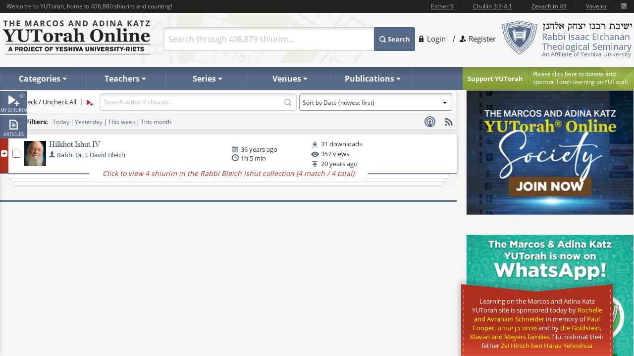

--- FILE ---
content_type: text/plain; charset=utf-8
request_url: https://www.yutorah.org/search/ResolveId?id=80025&type=teacherid
body_size: -386
content:
Bleich, R' Dr. J. David

--- FILE ---
content_type: text/plain; charset=utf-8
request_url: https://www.yutorah.org/search/ResolveId?id=0%2C234556&type=subcategoryid
body_size: -362
content:
{"DATA":[{"CATEGORY":"Halacha","ID":234556,"SUBCATEGORY":"Niddah"}]}